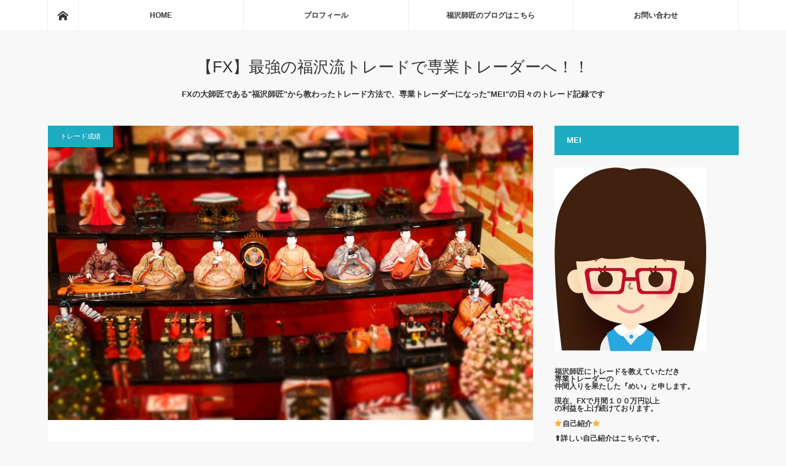

--- FILE ---
content_type: text/html; charset=UTF-8
request_url: https://mei-fx.com/m/
body_size: 9957
content:
<!DOCTYPE html>
<html class="pc" lang="ja">
<head>
<meta charset="UTF-8">
<!--[if IE]><meta http-equiv="X-UA-Compatible" content="IE=edge"><![endif]-->
<meta name="viewport" content="width=device-width">
<title>【FX】最強の福沢流トレードで専業トレーダーへ！！ | FXの大師匠である&quot;福沢師匠&quot;から教わったトレード方法で、専業トレーダーになった&quot;MEI&quot;の日々のトレード記録です</title>
<meta name="description" content="FXの大師匠である&quot;福沢師匠&quot;から教わったトレード方法で、専業トレーダーになった&quot;MEI&quot;の日々のトレード記録です">
<link rel="pingback" href="https://mei-fx.com/m/xmlrpc.php">
<meta name='robots' content='max-image-preview:large' />
<link rel='dns-prefetch' href='//webfonts.sakura.ne.jp' />
<link rel="alternate" type="application/rss+xml" title="【FX】最強の福沢流トレードで専業トレーダーへ！！ &raquo; フィード" href="https://mei-fx.com/m/feed/" />
<link rel="alternate" type="application/rss+xml" title="【FX】最強の福沢流トレードで専業トレーダーへ！！ &raquo; コメントフィード" href="https://mei-fx.com/m/comments/feed/" />
<script type="text/javascript">
window._wpemojiSettings = {"baseUrl":"https:\/\/s.w.org\/images\/core\/emoji\/14.0.0\/72x72\/","ext":".png","svgUrl":"https:\/\/s.w.org\/images\/core\/emoji\/14.0.0\/svg\/","svgExt":".svg","source":{"concatemoji":"https:\/\/mei-fx.com\/m\/wp-includes\/js\/wp-emoji-release.min.js"}};
/*! This file is auto-generated */
!function(e,a,t){var n,r,o,i=a.createElement("canvas"),p=i.getContext&&i.getContext("2d");function s(e,t){p.clearRect(0,0,i.width,i.height),p.fillText(e,0,0);e=i.toDataURL();return p.clearRect(0,0,i.width,i.height),p.fillText(t,0,0),e===i.toDataURL()}function c(e){var t=a.createElement("script");t.src=e,t.defer=t.type="text/javascript",a.getElementsByTagName("head")[0].appendChild(t)}for(o=Array("flag","emoji"),t.supports={everything:!0,everythingExceptFlag:!0},r=0;r<o.length;r++)t.supports[o[r]]=function(e){if(p&&p.fillText)switch(p.textBaseline="top",p.font="600 32px Arial",e){case"flag":return s("\ud83c\udff3\ufe0f\u200d\u26a7\ufe0f","\ud83c\udff3\ufe0f\u200b\u26a7\ufe0f")?!1:!s("\ud83c\uddfa\ud83c\uddf3","\ud83c\uddfa\u200b\ud83c\uddf3")&&!s("\ud83c\udff4\udb40\udc67\udb40\udc62\udb40\udc65\udb40\udc6e\udb40\udc67\udb40\udc7f","\ud83c\udff4\u200b\udb40\udc67\u200b\udb40\udc62\u200b\udb40\udc65\u200b\udb40\udc6e\u200b\udb40\udc67\u200b\udb40\udc7f");case"emoji":return!s("\ud83e\udef1\ud83c\udffb\u200d\ud83e\udef2\ud83c\udfff","\ud83e\udef1\ud83c\udffb\u200b\ud83e\udef2\ud83c\udfff")}return!1}(o[r]),t.supports.everything=t.supports.everything&&t.supports[o[r]],"flag"!==o[r]&&(t.supports.everythingExceptFlag=t.supports.everythingExceptFlag&&t.supports[o[r]]);t.supports.everythingExceptFlag=t.supports.everythingExceptFlag&&!t.supports.flag,t.DOMReady=!1,t.readyCallback=function(){t.DOMReady=!0},t.supports.everything||(n=function(){t.readyCallback()},a.addEventListener?(a.addEventListener("DOMContentLoaded",n,!1),e.addEventListener("load",n,!1)):(e.attachEvent("onload",n),a.attachEvent("onreadystatechange",function(){"complete"===a.readyState&&t.readyCallback()})),(e=t.source||{}).concatemoji?c(e.concatemoji):e.wpemoji&&e.twemoji&&(c(e.twemoji),c(e.wpemoji)))}(window,document,window._wpemojiSettings);
</script>
<style type="text/css">
img.wp-smiley,
img.emoji {
	display: inline !important;
	border: none !important;
	box-shadow: none !important;
	height: 1em !important;
	width: 1em !important;
	margin: 0 0.07em !important;
	vertical-align: -0.1em !important;
	background: none !important;
	padding: 0 !important;
}
</style>
	<link rel='stylesheet' id='style-css' href='https://mei-fx.com/m/wp-content/themes/mag_tcd036/style.css' type='text/css' media='screen' />
<link rel='stylesheet' id='wp-block-library-css' href='https://mei-fx.com/m/wp-includes/css/dist/block-library/style.min.css' type='text/css' media='all' />
<link rel='stylesheet' id='classic-theme-styles-css' href='https://mei-fx.com/m/wp-includes/css/classic-themes.min.css' type='text/css' media='all' />
<style id='global-styles-inline-css' type='text/css'>
body{--wp--preset--color--black: #000000;--wp--preset--color--cyan-bluish-gray: #abb8c3;--wp--preset--color--white: #ffffff;--wp--preset--color--pale-pink: #f78da7;--wp--preset--color--vivid-red: #cf2e2e;--wp--preset--color--luminous-vivid-orange: #ff6900;--wp--preset--color--luminous-vivid-amber: #fcb900;--wp--preset--color--light-green-cyan: #7bdcb5;--wp--preset--color--vivid-green-cyan: #00d084;--wp--preset--color--pale-cyan-blue: #8ed1fc;--wp--preset--color--vivid-cyan-blue: #0693e3;--wp--preset--color--vivid-purple: #9b51e0;--wp--preset--gradient--vivid-cyan-blue-to-vivid-purple: linear-gradient(135deg,rgba(6,147,227,1) 0%,rgb(155,81,224) 100%);--wp--preset--gradient--light-green-cyan-to-vivid-green-cyan: linear-gradient(135deg,rgb(122,220,180) 0%,rgb(0,208,130) 100%);--wp--preset--gradient--luminous-vivid-amber-to-luminous-vivid-orange: linear-gradient(135deg,rgba(252,185,0,1) 0%,rgba(255,105,0,1) 100%);--wp--preset--gradient--luminous-vivid-orange-to-vivid-red: linear-gradient(135deg,rgba(255,105,0,1) 0%,rgb(207,46,46) 100%);--wp--preset--gradient--very-light-gray-to-cyan-bluish-gray: linear-gradient(135deg,rgb(238,238,238) 0%,rgb(169,184,195) 100%);--wp--preset--gradient--cool-to-warm-spectrum: linear-gradient(135deg,rgb(74,234,220) 0%,rgb(151,120,209) 20%,rgb(207,42,186) 40%,rgb(238,44,130) 60%,rgb(251,105,98) 80%,rgb(254,248,76) 100%);--wp--preset--gradient--blush-light-purple: linear-gradient(135deg,rgb(255,206,236) 0%,rgb(152,150,240) 100%);--wp--preset--gradient--blush-bordeaux: linear-gradient(135deg,rgb(254,205,165) 0%,rgb(254,45,45) 50%,rgb(107,0,62) 100%);--wp--preset--gradient--luminous-dusk: linear-gradient(135deg,rgb(255,203,112) 0%,rgb(199,81,192) 50%,rgb(65,88,208) 100%);--wp--preset--gradient--pale-ocean: linear-gradient(135deg,rgb(255,245,203) 0%,rgb(182,227,212) 50%,rgb(51,167,181) 100%);--wp--preset--gradient--electric-grass: linear-gradient(135deg,rgb(202,248,128) 0%,rgb(113,206,126) 100%);--wp--preset--gradient--midnight: linear-gradient(135deg,rgb(2,3,129) 0%,rgb(40,116,252) 100%);--wp--preset--duotone--dark-grayscale: url('#wp-duotone-dark-grayscale');--wp--preset--duotone--grayscale: url('#wp-duotone-grayscale');--wp--preset--duotone--purple-yellow: url('#wp-duotone-purple-yellow');--wp--preset--duotone--blue-red: url('#wp-duotone-blue-red');--wp--preset--duotone--midnight: url('#wp-duotone-midnight');--wp--preset--duotone--magenta-yellow: url('#wp-duotone-magenta-yellow');--wp--preset--duotone--purple-green: url('#wp-duotone-purple-green');--wp--preset--duotone--blue-orange: url('#wp-duotone-blue-orange');--wp--preset--font-size--small: 13px;--wp--preset--font-size--medium: 20px;--wp--preset--font-size--large: 36px;--wp--preset--font-size--x-large: 42px;--wp--preset--spacing--20: 0.44rem;--wp--preset--spacing--30: 0.67rem;--wp--preset--spacing--40: 1rem;--wp--preset--spacing--50: 1.5rem;--wp--preset--spacing--60: 2.25rem;--wp--preset--spacing--70: 3.38rem;--wp--preset--spacing--80: 5.06rem;--wp--preset--shadow--natural: 6px 6px 9px rgba(0, 0, 0, 0.2);--wp--preset--shadow--deep: 12px 12px 50px rgba(0, 0, 0, 0.4);--wp--preset--shadow--sharp: 6px 6px 0px rgba(0, 0, 0, 0.2);--wp--preset--shadow--outlined: 6px 6px 0px -3px rgba(255, 255, 255, 1), 6px 6px rgba(0, 0, 0, 1);--wp--preset--shadow--crisp: 6px 6px 0px rgba(0, 0, 0, 1);}:where(.is-layout-flex){gap: 0.5em;}body .is-layout-flow > .alignleft{float: left;margin-inline-start: 0;margin-inline-end: 2em;}body .is-layout-flow > .alignright{float: right;margin-inline-start: 2em;margin-inline-end: 0;}body .is-layout-flow > .aligncenter{margin-left: auto !important;margin-right: auto !important;}body .is-layout-constrained > .alignleft{float: left;margin-inline-start: 0;margin-inline-end: 2em;}body .is-layout-constrained > .alignright{float: right;margin-inline-start: 2em;margin-inline-end: 0;}body .is-layout-constrained > .aligncenter{margin-left: auto !important;margin-right: auto !important;}body .is-layout-constrained > :where(:not(.alignleft):not(.alignright):not(.alignfull)){max-width: var(--wp--style--global--content-size);margin-left: auto !important;margin-right: auto !important;}body .is-layout-constrained > .alignwide{max-width: var(--wp--style--global--wide-size);}body .is-layout-flex{display: flex;}body .is-layout-flex{flex-wrap: wrap;align-items: center;}body .is-layout-flex > *{margin: 0;}:where(.wp-block-columns.is-layout-flex){gap: 2em;}.has-black-color{color: var(--wp--preset--color--black) !important;}.has-cyan-bluish-gray-color{color: var(--wp--preset--color--cyan-bluish-gray) !important;}.has-white-color{color: var(--wp--preset--color--white) !important;}.has-pale-pink-color{color: var(--wp--preset--color--pale-pink) !important;}.has-vivid-red-color{color: var(--wp--preset--color--vivid-red) !important;}.has-luminous-vivid-orange-color{color: var(--wp--preset--color--luminous-vivid-orange) !important;}.has-luminous-vivid-amber-color{color: var(--wp--preset--color--luminous-vivid-amber) !important;}.has-light-green-cyan-color{color: var(--wp--preset--color--light-green-cyan) !important;}.has-vivid-green-cyan-color{color: var(--wp--preset--color--vivid-green-cyan) !important;}.has-pale-cyan-blue-color{color: var(--wp--preset--color--pale-cyan-blue) !important;}.has-vivid-cyan-blue-color{color: var(--wp--preset--color--vivid-cyan-blue) !important;}.has-vivid-purple-color{color: var(--wp--preset--color--vivid-purple) !important;}.has-black-background-color{background-color: var(--wp--preset--color--black) !important;}.has-cyan-bluish-gray-background-color{background-color: var(--wp--preset--color--cyan-bluish-gray) !important;}.has-white-background-color{background-color: var(--wp--preset--color--white) !important;}.has-pale-pink-background-color{background-color: var(--wp--preset--color--pale-pink) !important;}.has-vivid-red-background-color{background-color: var(--wp--preset--color--vivid-red) !important;}.has-luminous-vivid-orange-background-color{background-color: var(--wp--preset--color--luminous-vivid-orange) !important;}.has-luminous-vivid-amber-background-color{background-color: var(--wp--preset--color--luminous-vivid-amber) !important;}.has-light-green-cyan-background-color{background-color: var(--wp--preset--color--light-green-cyan) !important;}.has-vivid-green-cyan-background-color{background-color: var(--wp--preset--color--vivid-green-cyan) !important;}.has-pale-cyan-blue-background-color{background-color: var(--wp--preset--color--pale-cyan-blue) !important;}.has-vivid-cyan-blue-background-color{background-color: var(--wp--preset--color--vivid-cyan-blue) !important;}.has-vivid-purple-background-color{background-color: var(--wp--preset--color--vivid-purple) !important;}.has-black-border-color{border-color: var(--wp--preset--color--black) !important;}.has-cyan-bluish-gray-border-color{border-color: var(--wp--preset--color--cyan-bluish-gray) !important;}.has-white-border-color{border-color: var(--wp--preset--color--white) !important;}.has-pale-pink-border-color{border-color: var(--wp--preset--color--pale-pink) !important;}.has-vivid-red-border-color{border-color: var(--wp--preset--color--vivid-red) !important;}.has-luminous-vivid-orange-border-color{border-color: var(--wp--preset--color--luminous-vivid-orange) !important;}.has-luminous-vivid-amber-border-color{border-color: var(--wp--preset--color--luminous-vivid-amber) !important;}.has-light-green-cyan-border-color{border-color: var(--wp--preset--color--light-green-cyan) !important;}.has-vivid-green-cyan-border-color{border-color: var(--wp--preset--color--vivid-green-cyan) !important;}.has-pale-cyan-blue-border-color{border-color: var(--wp--preset--color--pale-cyan-blue) !important;}.has-vivid-cyan-blue-border-color{border-color: var(--wp--preset--color--vivid-cyan-blue) !important;}.has-vivid-purple-border-color{border-color: var(--wp--preset--color--vivid-purple) !important;}.has-vivid-cyan-blue-to-vivid-purple-gradient-background{background: var(--wp--preset--gradient--vivid-cyan-blue-to-vivid-purple) !important;}.has-light-green-cyan-to-vivid-green-cyan-gradient-background{background: var(--wp--preset--gradient--light-green-cyan-to-vivid-green-cyan) !important;}.has-luminous-vivid-amber-to-luminous-vivid-orange-gradient-background{background: var(--wp--preset--gradient--luminous-vivid-amber-to-luminous-vivid-orange) !important;}.has-luminous-vivid-orange-to-vivid-red-gradient-background{background: var(--wp--preset--gradient--luminous-vivid-orange-to-vivid-red) !important;}.has-very-light-gray-to-cyan-bluish-gray-gradient-background{background: var(--wp--preset--gradient--very-light-gray-to-cyan-bluish-gray) !important;}.has-cool-to-warm-spectrum-gradient-background{background: var(--wp--preset--gradient--cool-to-warm-spectrum) !important;}.has-blush-light-purple-gradient-background{background: var(--wp--preset--gradient--blush-light-purple) !important;}.has-blush-bordeaux-gradient-background{background: var(--wp--preset--gradient--blush-bordeaux) !important;}.has-luminous-dusk-gradient-background{background: var(--wp--preset--gradient--luminous-dusk) !important;}.has-pale-ocean-gradient-background{background: var(--wp--preset--gradient--pale-ocean) !important;}.has-electric-grass-gradient-background{background: var(--wp--preset--gradient--electric-grass) !important;}.has-midnight-gradient-background{background: var(--wp--preset--gradient--midnight) !important;}.has-small-font-size{font-size: var(--wp--preset--font-size--small) !important;}.has-medium-font-size{font-size: var(--wp--preset--font-size--medium) !important;}.has-large-font-size{font-size: var(--wp--preset--font-size--large) !important;}.has-x-large-font-size{font-size: var(--wp--preset--font-size--x-large) !important;}
.wp-block-navigation a:where(:not(.wp-element-button)){color: inherit;}
:where(.wp-block-columns.is-layout-flex){gap: 2em;}
.wp-block-pullquote{font-size: 1.5em;line-height: 1.6;}
</style>
<link rel='stylesheet' id='contact-form-7-css' href='https://mei-fx.com/m/wp-content/plugins/contact-form-7/includes/css/styles.css' type='text/css' media='all' />
<script type='text/javascript' src='https://mei-fx.com/m/wp-includes/js/jquery/jquery.min.js' id='jquery-core-js'></script>
<script type='text/javascript' src='https://mei-fx.com/m/wp-includes/js/jquery/jquery-migrate.min.js' id='jquery-migrate-js'></script>
<script type='text/javascript' src='//webfonts.sakura.ne.jp/js/sakurav3.js?fadein=0' id='typesquare_std-js'></script>
<link rel="https://api.w.org/" href="https://mei-fx.com/m/wp-json/" />
<script src="https://mei-fx.com/m/wp-content/themes/mag_tcd036/js/jquery.easing.js?ver=3.1.3"></script>
<script src="https://mei-fx.com/m/wp-content/themes/mag_tcd036/js/jscript.js?ver=3.1.3"></script>
<script src="https://mei-fx.com/m/wp-content/themes/mag_tcd036/js/comment.js?ver=3.1.3"></script>

<link rel="stylesheet" media="screen and (max-width:770px)" href="https://mei-fx.com/m/wp-content/themes/mag_tcd036/responsive.css?ver=3.1.3">
<link rel="stylesheet" media="screen and (max-width:770px)" href="https://mei-fx.com/m/wp-content/themes/mag_tcd036/footer-bar.css?ver=3.1.3">

<link rel="stylesheet" href="https://mei-fx.com/m/wp-content/themes/mag_tcd036/japanese.css?ver=3.1.3">

<!--[if lt IE 9]>
<script src="https://mei-fx.com/m/wp-content/themes/mag_tcd036/js/html5.js?ver=3.1.3"></script>
<![endif]-->

<style type="text/css">



.side_headline, #copyright, .page_navi span.current, .archive_headline, #pickup_post .headline, #related_post .headline, #comment_headline, .post_list .category a, #footer_post_list .category a, .mobile .footer_headline, #page_title
 { background-color:#1DACC2; }

a:hover, #comment_header ul li a:hover, .post_content a
 { color:#08B9D4; }
.post_content .q_button { color:#fff; }
.pc #global_menu > ul > li a:hover, .pc #global_menu > ul > li.active > a, .pc #global_menu ul ul a, #return_top a:hover, .next_page_link a:hover, .page_navi a:hover, .collapse_category_list li a:hover .count,
  #wp-calendar td a:hover, #wp-calendar #prev a:hover, #wp-calendar #next a:hover, .widget_search #search-btn input:hover, .widget_search #searchsubmit:hover, .side_widget.google_search #searchsubmit:hover,
   #submit_comment:hover, #comment_header ul li a:hover, #comment_header ul li.comment_switch_active a, #comment_header #comment_closed p, #post_pagination a:hover, #post_pagination p, a.menu_button:hover
    { background-color:#08B9D4; }

.pc #global_menu_wrap .home_menu:hover { background:#08B9D4 url(https://mei-fx.com/m/wp-content/themes/mag_tcd036/img/header/home.png) no-repeat center; }
.pc #global_menu > ul > li a:hover, .pc #global_menu > ul > li.active > a { border-color:#08B9D4; }

.mobile #global_menu li a:hover, .mobile #global_menu_wrap .home_menu:hover { background-color:#08B9D4 !important; }

#comment_textarea textarea:focus, #guest_info input:focus, #comment_header ul li a:hover, #comment_header ul li.comment_switch_active a, #comment_header #comment_closed p
 { border-color:#08B9D4; }

#comment_header ul li.comment_switch_active a:after, #comment_header #comment_closed p:after
 { border-color:#08B9D4 transparent transparent transparent; }

.pc #global_menu ul ul a:hover
 { background-color:#068FA3; }

.user_sns li a:hover
 { background-color:#08B9D4; border-color:#08B9D4; }

.collapse_category_list li a:before
 { border-color: transparent transparent transparent #08B9D4; }

#previous_next_post .prev_post:hover, #previous_next_post .next_post:hover
 { background-color:#08B9D4 !important; }

#footer_post_list .title { color:#FFFFFF; background:rgba(0,0,0,0.4); }

.post_list .title { font-size:21px; }
.post_list .excerpt { font-size:16px; }


</style>


<link rel="icon" href="https://mei-fx.com/m/wp-content/uploads/2018/08/cropped-publicdomainq-0013001fjx-e1534826170269-32x32.jpg" sizes="32x32" />
<link rel="icon" href="https://mei-fx.com/m/wp-content/uploads/2018/08/cropped-publicdomainq-0013001fjx-e1534826170269-192x192.jpg" sizes="192x192" />
<link rel="apple-touch-icon" href="https://mei-fx.com/m/wp-content/uploads/2018/08/cropped-publicdomainq-0013001fjx-e1534826170269-180x180.jpg" />
<meta name="msapplication-TileImage" content="https://mei-fx.com/m/wp-content/uploads/2018/08/cropped-publicdomainq-0013001fjx-e1534826170269-270x270.jpg" />
</head>
<body class="home blog">

 <!-- global menu -->
  <div id="global_menu_wrap">
  <div id="global_menu" class="clearfix">
   <a class="home_menu" href="https://mei-fx.com/m/"><span>ホーム</span></a>
   <ul id="menu-%e3%83%a1%e3%83%8b%e3%83%a5%e3%83%bc" class="menu"><li id="menu-item-11" class="menu-item menu-item-type-custom menu-item-object-custom current-menu-item current_page_item menu-item-home menu-item-11"><a href="http://mei-fx.com/m/" aria-current="page">HOME</a></li>
<li id="menu-item-12" class="menu-item menu-item-type-post_type menu-item-object-page menu-item-12"><a href="https://mei-fx.com/m/964-2/">プロフィール</a></li>
<li id="menu-item-250" class="menu-item menu-item-type-custom menu-item-object-custom menu-item-250"><a href="http://fukuzawa-fx.com">福沢師匠のブログはこちら</a></li>
<li id="menu-item-218" class="menu-item menu-item-type-post_type menu-item-object-page menu-item-218"><a href="https://mei-fx.com/m/contact/">お問い合わせ</a></li>
</ul>  </div>
 </div>
 
 <div id="header">

  <!-- logo -->
  <div id='logo_text'>
<h1 id="logo"><a href="https://mei-fx.com/m/">【FX】最強の福沢流トレードで専業トレーダーへ！！</a></h1>
</div>

    <h2 id="site_description">FXの大師匠である&quot;福沢師匠&quot;から教わったトレード方法で、専業トレーダーになった&quot;MEI&quot;の日々のトレード記録です</h2>
  
    <a href="#" class="menu_button"><span>menu</span></a>
  
 </div><!-- END #header -->

 <div id="main_contents" class="clearfix">

  <!-- bread crumb -->
  
<div id="main_col">
  <ol class="post_list clearfix" id="index_post_list">
    <li class="clearfix num1 type1">
      <a href="https://mei-fx.com/m/2021/04/14/7610/" title="2021年3月の月間収支" class="image image_type1"><img width="790" height="480" src="https://mei-fx.com/m/wp-content/uploads/2021/04/japan-616246_1920-790x480.jpg" class="attachment-size3 size-size3 wp-post-image" alt="" decoding="async" /></a>
      <div class="desc">
    <p class="category"><a href="https://mei-fx.com/m/category/%e3%83%88%e3%83%ac%e3%83%bc%e3%83%89%e6%88%90%e7%b8%be/" style="background-color:#1DACC2;">トレード成績</a></p>
    <p class="date"><time class="entry-date updated" datetime="2021-04-14T22:21:13+09:00">2021.04.14</time></p>        <h3 class="title"><a href="https://mei-fx.com/m/2021/04/14/7610/" title="2021年3月の月間収支">2021年3月の月間収支</a></h3>
        <p class="excerpt">皆様、こんばんは「めい」です。本日は雨で少し寒いです。時よりまだ寒い日もありますので風邪を引かないようにしていきたいです。では本日は2021年3月の月間収支を公開していきます。この月間収支については、2019年頃から頻繁に毎月公開をしてきましたので引き続き2021年3月分…</p>
   </div>
  </li>
    <li class="clearfix num2 type2">
      <a href="https://mei-fx.com/m/2021/03/31/0917/" title="「ドルカナダ」2021年3月16日＋263,818円（＋43PIPS）" class="image image_type1"><img width="500" height="300" src="https://mei-fx.com/m/wp-content/uploads/2021/03/4889ae03e4806672e5b1938f35e41384-500x300.jpg" class="attachment-size2 size-size2 wp-post-image" alt="" decoding="async" loading="lazy" /></a>
      <div class="desc">
    <p class="category"><a href="https://mei-fx.com/m/category/%e3%83%88%e3%83%ac%e3%83%bc%e3%83%89%e8%a8%98%e9%8c%b2/" style="background-color:#1DACC2;">トレード記録</a></p>
    <p class="date"><time class="entry-date updated" datetime="2021-03-31T19:48:15+09:00">2021.03.31</time></p>        <h3 class="title"><a href="https://mei-fx.com/m/2021/03/31/0917/" title="「ドルカナダ」2021年3月16日＋263,818円（＋43PIPS）">「ドルカナダ」2021年3月16日＋263,818円（＋43PIPS）</a></h3>
        <p class="excerpt">皆様、こんばんは「めい」です。暖かい季節になり桜が綺麗ですね。過ごし易い季節なので日中は窓を開けているこ…</p>
   </div>
  </li>
    <li class="clearfix num3 type2">
      <a href="https://mei-fx.com/m/2021/03/10/8100/" title="2021年2月の月間収支" class="image image_type1"><img width="500" height="300" src="https://mei-fx.com/m/wp-content/uploads/2021/03/winter-3087060_1920-500x300.jpg" class="attachment-size2 size-size2 wp-post-image" alt="" decoding="async" loading="lazy" /></a>
      <div class="desc">
    <p class="category"><a href="https://mei-fx.com/m/category/%e3%83%88%e3%83%ac%e3%83%bc%e3%83%89%e6%88%90%e7%b8%be/" style="background-color:#1DACC2;">トレード成績</a></p>
    <p class="date"><time class="entry-date updated" datetime="2021-04-14T22:01:18+09:00">2021.03.10</time></p>        <h3 class="title"><a href="https://mei-fx.com/m/2021/03/10/8100/" title="2021年2月の月間収支">2021年2月の月間収支</a></h3>
        <p class="excerpt">皆様、こんにちは「めい」です。徐々に日が伸びてきて昼の時間が増えて嬉しいですね。…</p>
   </div>
  </li>
    <li class="clearfix num4 type2">
      <a href="https://mei-fx.com/m/2021/02/16/0267/" title="負けトレード（−58,800円）" class="image image_type1"><img width="500" height="300" src="https://mei-fx.com/m/wp-content/uploads/2021/02/bdb3229b4f29fa0492caad9ff29a017c-500x300.jpg" class="attachment-size2 size-size2 wp-post-image" alt="" decoding="async" loading="lazy" /></a>
      <div class="desc">
    <p class="category"><a href="https://mei-fx.com/m/category/%e8%b2%a0%e3%81%91%e3%83%88%e3%83%ac%e3%83%bc%e3%83%89/" style="background-color:#1DACC2;">負けトレード</a></p>
    <p class="date"><time class="entry-date updated" datetime="2021-02-16T14:22:12+09:00">2021.02.16</time></p>        <h3 class="title"><a href="https://mei-fx.com/m/2021/02/16/0267/" title="負けトレード（−58,800円）">負けトレード（−58,800円）</a></h3>
        <p class="excerpt">皆様、こんにちは「めい」です。本日は、私の「負けのトレード」を紹介をしていきます。負けトレードのブログ記…</p>
   </div>
  </li>
    <li class="clearfix num5 type2">
      <a href="https://mei-fx.com/m/2021/02/02/984/" title="「フラン円」2021年1月27日＋247,800円（＋35.4PIPS）" class="image image_type1"><img width="500" height="300" src="https://mei-fx.com/m/wp-content/uploads/2021/02/198c7f9ce6c2b7c881842909d0d4bab1-1-500x300.jpg" class="attachment-size2 size-size2 wp-post-image" alt="" decoding="async" loading="lazy" /></a>
      <div class="desc">
    <p class="category"><a href="https://mei-fx.com/m/category/%e3%83%88%e3%83%ac%e3%83%bc%e3%83%89%e8%a8%98%e9%8c%b2/" style="background-color:#1DACC2;">トレード記録</a></p>
    <p class="date"><time class="entry-date updated" datetime="2021-02-02T19:13:51+09:00">2021.02.2</time></p>        <h3 class="title"><a href="https://mei-fx.com/m/2021/02/02/984/" title="「フラン円」2021年1月27日＋247,800円（＋35.4PIPS）">「フラン円」2021年1月27日＋247,800円（＋35.4PIPS）</a></h3>
        <p class="excerpt">皆様、こんばんは「めい」です。本日2月2日は節分ですね。子供の頃は父が鬼に扮し豆まきをしていましたが…</p>
   </div>
  </li>
    <li class="clearfix num6 type2">
      <a href="https://mei-fx.com/m/2021/01/20/871-2/" title="2020年の年間収支について" class="image image_type1"><img width="500" height="300" src="https://mei-fx.com/m/wp-content/uploads/2021/01/new-year-5798330_1920-500x300.jpg" class="attachment-size2 size-size2 wp-post-image" alt="" decoding="async" loading="lazy" /></a>
      <div class="desc">
    <p class="category"><a href="https://mei-fx.com/m/category/%e3%83%88%e3%83%ac%e3%83%bc%e3%83%89%e6%88%90%e7%b8%be/" style="background-color:#1DACC2;">トレード成績</a></p>
    <p class="date"><time class="entry-date updated" datetime="2021-01-20T20:09:20+09:00">2021.01.20</time></p>        <h3 class="title"><a href="https://mei-fx.com/m/2021/01/20/871-2/" title="2020年の年間収支について">2020年の年間収支について</a></h3>
        <p class="excerpt">皆様、お久しぶりでございます。「めい」です。遅くなってしまいましたが、明けましておめでとうございます。…</p>
   </div>
  </li>
    <li class="clearfix num7 type2">
      <a href="https://mei-fx.com/m/2020/12/16/9810/" title="2020年11月の月間収支" class="image image_type1"><img width="500" height="300" src="https://mei-fx.com/m/wp-content/uploads/2020/12/moon-31665_1280-500x300.png" class="attachment-size2 size-size2 wp-post-image" alt="" decoding="async" loading="lazy" /></a>
      <div class="desc">
    <p class="category"><a href="https://mei-fx.com/m/category/%e3%83%88%e3%83%ac%e3%83%bc%e3%83%89%e6%88%90%e7%b8%be/" style="background-color:#1DACC2;">トレード成績</a></p>
    <p class="date"><time class="entry-date updated" datetime="2020-12-16T22:19:25+09:00">2020.12.16</time></p>        <h3 class="title"><a href="https://mei-fx.com/m/2020/12/16/9810/" title="2020年11月の月間収支">2020年11月の月間収支</a></h3>
        <p class="excerpt">皆様、こんにちは「めい」です。12月中旬になると一段と寒くなってきましたね。私は寒さが大の苦手な…</p>
   </div>
  </li>
    <li class="clearfix num8 type2">
      <a href="https://mei-fx.com/m/2020/12/09/86190/" title="負けトレード（−46,836円）" class="image image_type1"><img width="500" height="300" src="https://mei-fx.com/m/wp-content/uploads/2020/12/358ec8bcf68f72825a0299a162367313-500x300.jpg" class="attachment-size2 size-size2 wp-post-image" alt="" decoding="async" loading="lazy" /></a>
      <div class="desc">
    <p class="category"><a href="https://mei-fx.com/m/category/%e8%b2%a0%e3%81%91%e3%83%88%e3%83%ac%e3%83%bc%e3%83%89/" style="background-color:#1DACC2;">負けトレード</a></p>
    <p class="date"><time class="entry-date updated" datetime="2020-12-09T19:16:13+09:00">2020.12.9</time></p>        <h3 class="title"><a href="https://mei-fx.com/m/2020/12/09/86190/" title="負けトレード（−46,836円）">負けトレード（−46,836円）</a></h3>
        <p class="excerpt">皆様、こんばんは「めい」です。ここ最近のBlogは、トレード記録（勝ち）が多かったので本日は、私の「負け…</p>
   </div>
  </li>
    <li class="clearfix num9 type2">
      <a href="https://mei-fx.com/m/2020/11/19/0197/" title="2020年10月の月間収支" class="image image_type1"><img width="500" height="300" src="https://mei-fx.com/m/wp-content/uploads/2020/11/autumn-581074_1920-500x300.jpg" class="attachment-size2 size-size2 wp-post-image" alt="" decoding="async" loading="lazy" /></a>
      <div class="desc">
    <p class="category"><a href="https://mei-fx.com/m/category/%e3%83%88%e3%83%ac%e3%83%bc%e3%83%89%e6%88%90%e7%b8%be/" style="background-color:#1DACC2;">トレード成績</a></p>
    <p class="date"><time class="entry-date updated" datetime="2020-12-16T21:50:06+09:00">2020.11.19</time></p>        <h3 class="title"><a href="https://mei-fx.com/m/2020/11/19/0197/" title="2020年10月の月間収支">2020年10月の月間収支</a></h3>
        <p class="excerpt">皆様、こんにちは「めい」です。最近の日中はポカポカ暖かい日が多く過ごしやすいです。本日は空気の入…</p>
   </div>
  </li>
    <li class="clearfix num10 type2">
      <a href="https://mei-fx.com/m/2020/11/03/091-2/" title="「ユーロ円」2020年10月29日＋215,600円（＋30.8PIPS）" class="image image_type1"><img width="500" height="300" src="https://mei-fx.com/m/wp-content/uploads/2020/11/dccd28f2d7965e48f412bafb7e46d8cb-500x300.jpg" class="attachment-size2 size-size2 wp-post-image" alt="" decoding="async" loading="lazy" /></a>
      <div class="desc">
    <p class="category"><a href="https://mei-fx.com/m/category/%e3%83%88%e3%83%ac%e3%83%bc%e3%83%89%e8%a8%98%e9%8c%b2/" style="background-color:#1DACC2;">トレード記録</a></p>
    <p class="date"><time class="entry-date updated" datetime="2020-11-03T20:33:48+09:00">2020.11.3</time></p>        <h3 class="title"><a href="https://mei-fx.com/m/2020/11/03/091-2/" title="「ユーロ円」2020年10月29日＋215,600円（＋30.8PIPS）">「ユーロ円」2020年10月29日＋215,600円（＋30.8PIPS）</a></h3>
        <p class="excerpt">皆様、こんばんは「めい」です。11月に入り寒いと感じることが多くなりました。先日冬物を手に取りやすい位置…</p>
   </div>
  </li>
   </ol><!-- END .post_list -->
 
  <div class="page_navi clearfix">
<ul class='page-numbers'>
	<li><span aria-current="page" class="page-numbers current">1</span></li>
	<li><a class="page-numbers" href="https://mei-fx.com/m/page/2/">2</a></li>
	<li><a class="page-numbers" href="https://mei-fx.com/m/page/3/">3</a></li>
	<li><a class="page-numbers" href="https://mei-fx.com/m/page/4/">4</a></li>
	<li><a class="page-numbers" href="https://mei-fx.com/m/page/5/">5</a></li>
	<li><a class="page-numbers" href="https://mei-fx.com/m/page/6/">6</a></li>
	<li><span class="page-numbers dots">&hellip;</span></li>
	<li><a class="page-numbers" href="https://mei-fx.com/m/page/13/">13</a></li>
	<li><a class="next page-numbers" href="https://mei-fx.com/m/page/2/">&raquo;</a></li>
</ul>

</div>
 
</div><!-- END #main_col -->


  <div id="side_col">
  <div class="side_widget clearfix widget_media_image" id="media_image-3">
<h3 class="side_headline">MEI</h3><img width="247" height="300" src="https://mei-fx.com/m/wp-content/uploads/2018/08/publicdomainq-0013001fjx-1-247x300.jpg" class="image wp-image-20  attachment-medium size-medium" alt="" decoding="async" loading="lazy" style="max-width: 100%; height: auto;" srcset="https://mei-fx.com/m/wp-content/uploads/2018/08/publicdomainq-0013001fjx-1-247x300.jpg 247w, https://mei-fx.com/m/wp-content/uploads/2018/08/publicdomainq-0013001fjx-1.jpg 576w" sizes="(max-width: 247px) 100vw, 247px" /></div>
<div class="side_widget clearfix widget_text" id="text-3">
			<div class="textwidget"><p><strong>福沢師匠にトレードを教えていただき</strong></p>
<p><strong>専業トレーダーの</strong></p>
<p><strong>仲間入りを果たした『めい』と申します</strong><strong>。</strong></p>
<p>&nbsp;</p>
<p><strong>現在、FXで月間１００万円以上</strong></p>
<p><strong>の利益を上げ続けております。</strong></p>
<p>&nbsp;</p>
<p><strong><a href="https://mei-fx.com/m/964-2/" target="_blank" rel="noopener">⭐️自己紹介⭐️</a></strong></p>
<p>&nbsp;</p>
<p><strong>⬆︎詳しい自己紹介はこちらです。</strong></p>
</div>
		</div>
<div class="widget_text side_widget clearfix widget_custom_html" id="custom_html-3">
<h3 class="side_headline">私の愛用口座↓</h3><div class="textwidget custom-html-widget"><a href="https://clicks.pipaffiliates.com/c?m=22855&c=234439"><img src="https://ads.pipaffiliates.com/i/22855?c=234439" width="336" height="280" /></a></div></div>
<div class="side_widget clearfix widget_text" id="text-4">
<h3 class="side_headline">ブログランキングに参加しています☆</h3>			<div class="textwidget"><p>&nbsp;</p>
<p><strong>↓クリックお願いします↓</strong></p>
<p>&nbsp;</p>
<p><a href="//fx.blogmura.com/beginnerfx/ranking.html" ><img decoding="async" loading="lazy" class="aligncenter" src="https://fx.blogmura.com/beginnerfx/img/beginnerfx125_41_z_rabbit.gif" alt="にほんブログ村 為替ブログ FX初心者本人（1年目）へ" width="125" height="41" border="0" /></a></p>
<p><strong><a href="//fx.blogmura.com/beginnerfx/ranking.html" >にほんブログ村</a></strong></p>
<p>&nbsp;</p>
<p><a href="//blog.with2.net/link/?1979194:4923" ><img decoding="async" title="海外FXランキング" src="https://blog.with2.net/img/banner/c/banner_1/br_c_4923_1.gif" /></a></p>
<p><strong><a href="//blog.with2.net/link/?1979194:4923" >海外FXランキング</a></strong></p>
<p>&nbsp;</p>
<p><strong>クリックしていただけると嬉しいです(*^▽^*)</strong></p>
</div>
		</div>
<div class="side_widget clearfix styled_post_list1_widget" id="styled_post_list1_widget-3">
<h3 class="side_headline">最近の記事</h3><ol class="styled_post_list1">
 <li class="clearfix">
   <a class="image" href="https://mei-fx.com/m/2021/04/14/7610/"><img width="200" height="200" src="https://mei-fx.com/m/wp-content/uploads/2021/04/japan-616246_1920-200x200.jpg" class="attachment-size1 size-size1 wp-post-image" alt="" decoding="async" loading="lazy" srcset="https://mei-fx.com/m/wp-content/uploads/2021/04/japan-616246_1920-200x200.jpg 200w, https://mei-fx.com/m/wp-content/uploads/2021/04/japan-616246_1920-150x150.jpg 150w, https://mei-fx.com/m/wp-content/uploads/2021/04/japan-616246_1920-300x300.jpg 300w, https://mei-fx.com/m/wp-content/uploads/2021/04/japan-616246_1920-120x120.jpg 120w" sizes="(max-width: 200px) 100vw, 200px" /></a>   <div class="info">
    <p class="date">2021.04.14</p>    <a class="title" href="https://mei-fx.com/m/2021/04/14/7610/">2021年3月の月間収支</a>
    <p class="excerpt"><a href="https://mei-fx.com/m/2021/04/14/7610/">皆様、こんばんは「めい」です。…</a></p>   </div>
 </li>
 <li class="clearfix">
   <a class="image" href="https://mei-fx.com/m/2021/03/31/0917/"><img width="200" height="200" src="https://mei-fx.com/m/wp-content/uploads/2021/03/4889ae03e4806672e5b1938f35e41384-200x200.jpg" class="attachment-size1 size-size1 wp-post-image" alt="" decoding="async" loading="lazy" srcset="https://mei-fx.com/m/wp-content/uploads/2021/03/4889ae03e4806672e5b1938f35e41384-200x200.jpg 200w, https://mei-fx.com/m/wp-content/uploads/2021/03/4889ae03e4806672e5b1938f35e41384-150x150.jpg 150w, https://mei-fx.com/m/wp-content/uploads/2021/03/4889ae03e4806672e5b1938f35e41384-300x300.jpg 300w, https://mei-fx.com/m/wp-content/uploads/2021/03/4889ae03e4806672e5b1938f35e41384-120x120.jpg 120w" sizes="(max-width: 200px) 100vw, 200px" /></a>   <div class="info">
    <p class="date">2021.03.31</p>    <a class="title" href="https://mei-fx.com/m/2021/03/31/0917/">「ドルカナダ」2021年3月16日＋263,818…</a>
    <p class="excerpt"><a href="https://mei-fx.com/m/2021/03/31/0917/">皆様、こんばんは「めい」です。暖…</a></p>   </div>
 </li>
 <li class="clearfix">
   <a class="image" href="https://mei-fx.com/m/2021/03/10/8100/"><img width="200" height="200" src="https://mei-fx.com/m/wp-content/uploads/2021/03/winter-3087060_1920-200x200.jpg" class="attachment-size1 size-size1 wp-post-image" alt="" decoding="async" loading="lazy" srcset="https://mei-fx.com/m/wp-content/uploads/2021/03/winter-3087060_1920-200x200.jpg 200w, https://mei-fx.com/m/wp-content/uploads/2021/03/winter-3087060_1920-150x150.jpg 150w, https://mei-fx.com/m/wp-content/uploads/2021/03/winter-3087060_1920-300x300.jpg 300w, https://mei-fx.com/m/wp-content/uploads/2021/03/winter-3087060_1920-120x120.jpg 120w" sizes="(max-width: 200px) 100vw, 200px" /></a>   <div class="info">
    <p class="date">2021.03.10</p>    <a class="title" href="https://mei-fx.com/m/2021/03/10/8100/">2021年2月の月間収支</a>
    <p class="excerpt"><a href="https://mei-fx.com/m/2021/03/10/8100/">皆様、こんにちは「めい」です。…</a></p>   </div>
 </li>
 <li class="clearfix">
   <a class="image" href="https://mei-fx.com/m/2021/02/16/0267/"><img width="200" height="200" src="https://mei-fx.com/m/wp-content/uploads/2021/02/bdb3229b4f29fa0492caad9ff29a017c-200x200.jpg" class="attachment-size1 size-size1 wp-post-image" alt="" decoding="async" loading="lazy" srcset="https://mei-fx.com/m/wp-content/uploads/2021/02/bdb3229b4f29fa0492caad9ff29a017c-200x200.jpg 200w, https://mei-fx.com/m/wp-content/uploads/2021/02/bdb3229b4f29fa0492caad9ff29a017c-150x150.jpg 150w, https://mei-fx.com/m/wp-content/uploads/2021/02/bdb3229b4f29fa0492caad9ff29a017c-300x300.jpg 300w, https://mei-fx.com/m/wp-content/uploads/2021/02/bdb3229b4f29fa0492caad9ff29a017c-120x120.jpg 120w" sizes="(max-width: 200px) 100vw, 200px" /></a>   <div class="info">
    <p class="date">2021.02.16</p>    <a class="title" href="https://mei-fx.com/m/2021/02/16/0267/">負けトレード（−58,800円）</a>
    <p class="excerpt"><a href="https://mei-fx.com/m/2021/02/16/0267/">皆様、こんにちは「めい」です。本…</a></p>   </div>
 </li>
 <li class="clearfix">
   <a class="image" href="https://mei-fx.com/m/2021/02/02/984/"><img width="200" height="200" src="https://mei-fx.com/m/wp-content/uploads/2021/02/198c7f9ce6c2b7c881842909d0d4bab1-1-200x200.jpg" class="attachment-size1 size-size1 wp-post-image" alt="" decoding="async" loading="lazy" srcset="https://mei-fx.com/m/wp-content/uploads/2021/02/198c7f9ce6c2b7c881842909d0d4bab1-1-200x200.jpg 200w, https://mei-fx.com/m/wp-content/uploads/2021/02/198c7f9ce6c2b7c881842909d0d4bab1-1-150x150.jpg 150w, https://mei-fx.com/m/wp-content/uploads/2021/02/198c7f9ce6c2b7c881842909d0d4bab1-1-300x300.jpg 300w, https://mei-fx.com/m/wp-content/uploads/2021/02/198c7f9ce6c2b7c881842909d0d4bab1-1-120x120.jpg 120w" sizes="(max-width: 200px) 100vw, 200px" /></a>   <div class="info">
    <p class="date">2021.02.2</p>    <a class="title" href="https://mei-fx.com/m/2021/02/02/984/">「フラン円」2021年1月27日＋247,800円…</a>
    <p class="excerpt"><a href="https://mei-fx.com/m/2021/02/02/984/">皆様、こんばんは「めい」です。本…</a></p>   </div>
 </li>
</ol>
</div>
<div class="side_widget clearfix tcdw_category_list_widget" id="tcdw_category_list_widget-2">
<h3 class="side_headline">カテゴリー</h3><ul class="collapse_category_list">
 	<li class="cat-item cat-item-4"><a href="https://mei-fx.com/m/category/fx%e3%81%ab%e9%96%a2%e3%81%99%e3%82%8b%e7%9f%a5%e8%ad%98/">FXに関する知識<span class="count">2</span></a>
</li>
	<li class="cat-item cat-item-5"><a href="https://mei-fx.com/m/category/fx%e3%81%ae%e3%83%86%e3%82%af%e3%83%8b%e3%82%ab%e3%83%ab%e3%81%ae%e8%a9%b1/">FXのテクニカルの話<span class="count">7</span></a>
</li>
	<li class="cat-item cat-item-7"><a href="https://mei-fx.com/m/category/%e3%83%88%e3%83%ac%e3%83%bc%e3%83%89%e6%88%90%e7%b8%be/">トレード成績<span class="count">15</span></a>
</li>
	<li class="cat-item cat-item-3"><a href="https://mei-fx.com/m/category/%e3%83%88%e3%83%ac%e3%83%bc%e3%83%89%e8%a8%98%e9%8c%b2/">トレード記録<span class="count">101</span></a>
</li>
	<li class="cat-item cat-item-6"><a href="https://mei-fx.com/m/category/%e3%82%81%e3%81%84%e3%81%ae%e3%82%b3%e3%83%a9%e3%83%a0/">めいのコラム<span class="count">3</span></a>
</li>
	<li class="cat-item cat-item-8"><a href="https://mei-fx.com/m/category/%e8%b2%a0%e3%81%91%e3%83%88%e3%83%ac%e3%83%bc%e3%83%89/">負けトレード<span class="count">2</span></a>
</li>
</ul>
</div>
<div class="side_widget clearfix widget_archive" id="archives-2">
<h3 class="side_headline">アーカイブ</h3>
			<ul>
					<li><a href='https://mei-fx.com/m/2021/04/'>2021年4月</a>&nbsp;(1)</li>
	<li><a href='https://mei-fx.com/m/2021/03/'>2021年3月</a>&nbsp;(2)</li>
	<li><a href='https://mei-fx.com/m/2021/02/'>2021年2月</a>&nbsp;(2)</li>
	<li><a href='https://mei-fx.com/m/2021/01/'>2021年1月</a>&nbsp;(1)</li>
	<li><a href='https://mei-fx.com/m/2020/12/'>2020年12月</a>&nbsp;(2)</li>
	<li><a href='https://mei-fx.com/m/2020/11/'>2020年11月</a>&nbsp;(2)</li>
	<li><a href='https://mei-fx.com/m/2020/10/'>2020年10月</a>&nbsp;(2)</li>
	<li><a href='https://mei-fx.com/m/2020/09/'>2020年9月</a>&nbsp;(2)</li>
	<li><a href='https://mei-fx.com/m/2020/08/'>2020年8月</a>&nbsp;(2)</li>
	<li><a href='https://mei-fx.com/m/2020/07/'>2020年7月</a>&nbsp;(2)</li>
	<li><a href='https://mei-fx.com/m/2020/06/'>2020年6月</a>&nbsp;(3)</li>
	<li><a href='https://mei-fx.com/m/2020/05/'>2020年5月</a>&nbsp;(2)</li>
	<li><a href='https://mei-fx.com/m/2020/04/'>2020年4月</a>&nbsp;(2)</li>
	<li><a href='https://mei-fx.com/m/2020/03/'>2020年3月</a>&nbsp;(3)</li>
	<li><a href='https://mei-fx.com/m/2020/02/'>2020年2月</a>&nbsp;(2)</li>
	<li><a href='https://mei-fx.com/m/2020/01/'>2020年1月</a>&nbsp;(2)</li>
	<li><a href='https://mei-fx.com/m/2019/12/'>2019年12月</a>&nbsp;(3)</li>
	<li><a href='https://mei-fx.com/m/2019/11/'>2019年11月</a>&nbsp;(3)</li>
	<li><a href='https://mei-fx.com/m/2019/10/'>2019年10月</a>&nbsp;(3)</li>
	<li><a href='https://mei-fx.com/m/2019/09/'>2019年9月</a>&nbsp;(2)</li>
	<li><a href='https://mei-fx.com/m/2019/08/'>2019年8月</a>&nbsp;(2)</li>
	<li><a href='https://mei-fx.com/m/2019/07/'>2019年7月</a>&nbsp;(2)</li>
	<li><a href='https://mei-fx.com/m/2019/06/'>2019年6月</a>&nbsp;(2)</li>
	<li><a href='https://mei-fx.com/m/2019/05/'>2019年5月</a>&nbsp;(5)</li>
	<li><a href='https://mei-fx.com/m/2019/04/'>2019年4月</a>&nbsp;(3)</li>
	<li><a href='https://mei-fx.com/m/2019/03/'>2019年3月</a>&nbsp;(6)</li>
	<li><a href='https://mei-fx.com/m/2019/02/'>2019年2月</a>&nbsp;(5)</li>
	<li><a href='https://mei-fx.com/m/2019/01/'>2019年1月</a>&nbsp;(9)</li>
	<li><a href='https://mei-fx.com/m/2018/12/'>2018年12月</a>&nbsp;(6)</li>
	<li><a href='https://mei-fx.com/m/2018/11/'>2018年11月</a>&nbsp;(11)</li>
	<li><a href='https://mei-fx.com/m/2018/10/'>2018年10月</a>&nbsp;(16)</li>
	<li><a href='https://mei-fx.com/m/2018/09/'>2018年9月</a>&nbsp;(17)</li>
	<li><a href='https://mei-fx.com/m/2018/08/'>2018年8月</a>&nbsp;(3)</li>
			</ul>

			</div>
<div class="side_widget clearfix widget_recent_comments" id="recent-comments-2">
<h3 class="side_headline">最近のコメント</h3><ul id="recentcomments"><li class="recentcomments"><a href="https://mei-fx.com/m/2021/03/10/8100/#comment-150">2021年2月の月間収支</a> に <span class="comment-author-link">めい</span> より</li><li class="recentcomments"><a href="https://mei-fx.com/m/2021/03/10/8100/#comment-147">2021年2月の月間収支</a> に <span class="comment-author-link">チャオルンバ</span> より</li><li class="recentcomments"><a href="https://mei-fx.com/m/2021/02/02/984/#comment-142">「フラン円」2021年1月27日＋247,800円（＋35.4PIPS）</a> に <span class="comment-author-link">めい</span> より</li><li class="recentcomments"><a href="https://mei-fx.com/m/2021/02/02/984/#comment-141">「フラン円」2021年1月27日＋247,800円（＋35.4PIPS）</a> に <span class="comment-author-link">泉州のドンファン</span> より</li><li class="recentcomments"><a href="https://mei-fx.com/m/2020/12/16/9810/#comment-138">2020年11月の月間収支</a> に <span class="comment-author-link">めい</span> より</li></ul></div>
<div class="side_widget clearfix widget_search" id="search-2">
<form role="search" method="get" id="searchform" class="searchform" action="https://mei-fx.com/m/">
				<div>
					<label class="screen-reader-text" for="s">検索:</label>
					<input type="text" value="" name="s" id="s" />
					<input type="submit" id="searchsubmit" value="検索" />
				</div>
			</form></div>
 </div>
 


  </div><!-- END #main_contents -->

  <ol id="footer_post_list" class="clearfix">
    <li class="num1">
   <a class="image" href="https://mei-fx.com/m/2018/11/27/919/"><img width="500" height="300" src="https://mei-fx.com/m/wp-content/uploads/2018/11/82f4db3f389e5dcf3223cdf1dcb01fcc-500x300.png" class="attachment-size2 size-size2 wp-post-image" alt="" decoding="async" loading="lazy" /></a>
   <p class="category"><a href="https://mei-fx.com/m/category/fx%e3%81%ae%e3%83%86%e3%82%af%e3%83%8b%e3%82%ab%e3%83%ab%e3%81%ae%e8%a9%b1/" style="background-color:#1DACC2;">FXのテクニカルの話</a></p>
   <a class="title" href="https://mei-fx.com/m/2018/11/27/919/"><span>負けトレード編「反省点＆改善点」</span></a>
  </li>
    <li class="num2">
   <a class="image" href="https://mei-fx.com/m/2019/01/16/09874321/"><img width="500" height="300" src="https://mei-fx.com/m/wp-content/uploads/2019/01/6c74037e445969260d713e3cbc759e11-500x300.png" class="attachment-size2 size-size2 wp-post-image" alt="" decoding="async" loading="lazy" /></a>
   <p class="category"><a href="https://mei-fx.com/m/category/%e3%83%88%e3%83%ac%e3%83%bc%e3%83%89%e8%a8%98%e9%8c%b2/" style="background-color:#1DACC2;">トレード記録</a></p>
   <a class="title" href="https://mei-fx.com/m/2019/01/16/09874321/"><span>【2019年1月8日 GBP/CHFのトレード記録】＋91,831円（＋16.6…</span></a>
  </li>
    <li class="num3">
   <a class="image" href="https://mei-fx.com/m/2019/01/17/9032/"><img width="500" height="300" src="https://mei-fx.com/m/wp-content/uploads/2019/01/2c5e1343a56be09b5a6f05ed8f60895f-500x300.png" class="attachment-size2 size-size2 wp-post-image" alt="" decoding="async" loading="lazy" /></a>
   <p class="category"><a href="https://mei-fx.com/m/category/%e3%83%88%e3%83%ac%e3%83%bc%e3%83%89%e8%a8%98%e9%8c%b2/" style="background-color:#1DACC2;">トレード記録</a></p>
   <a class="title" href="https://mei-fx.com/m/2019/01/17/9032/"><span>【2019年1月14日 EUR/CHFのトレード記録】＋59,432円（＋10.…</span></a>
  </li>
    <li class="num4">
   <a class="image" href="https://mei-fx.com/m/2018/10/29/925/"><img width="500" height="300" src="https://mei-fx.com/m/wp-content/uploads/2018/10/9aa770f5d82e58c67869199d79f9aa95-500x300.png" class="attachment-size2 size-size2 wp-post-image" alt="" decoding="async" loading="lazy" /></a>
   <p class="category"><a href="https://mei-fx.com/m/category/%e3%83%88%e3%83%ac%e3%83%bc%e3%83%89%e8%a8%98%e9%8c%b2/" style="background-color:#1DACC2;">トレード記録</a></p>
   <a class="title" href="https://mei-fx.com/m/2018/10/29/925/"><span>【2018年10月24日 AUD/JPYのトレード記録】＋152,400円（＋2…</span></a>
  </li>
    <li class="num5">
   <a class="image" href="https://mei-fx.com/m/2020/03/30/961/"><img width="500" height="300" src="https://mei-fx.com/m/wp-content/uploads/2020/03/aacc95c0106e55d22bdfe6d70c51c80f-500x300.png" class="attachment-size2 size-size2 wp-post-image" alt="" decoding="async" loading="lazy" /></a>
   <p class="category"><a href="https://mei-fx.com/m/category/%e3%83%88%e3%83%ac%e3%83%bc%e3%83%89%e8%a8%98%e9%8c%b2/" style="background-color:#1DACC2;">トレード記録</a></p>
   <a class="title" href="https://mei-fx.com/m/2020/03/30/961/"><span>「ドル円」2020年03月25日＋62,300円（＋8.9PIPS）</span></a>
  </li>
   </ol>
 
 
 
 <p id="copyright">Copyright &copy;&nbsp; <a href="https://mei-fx.com/m/">【FX】最強の福沢流トレードで専業トレーダーへ！！</a> All rights reserved.</p>

 <div id="return_top">
  <a href="#header_top"><span>PAGE TOP</span></a>
 </div>


 

<script type='text/javascript' src='https://mei-fx.com/m/wp-content/plugins/contact-form-7/includes/swv/js/index.js' id='swv-js'></script>
<script type='text/javascript' id='contact-form-7-js-extra'>
/* <![CDATA[ */
var wpcf7 = {"api":{"root":"https:\/\/mei-fx.com\/m\/wp-json\/","namespace":"contact-form-7\/v1"},"cached":"1"};
/* ]]> */
</script>
<script type='text/javascript' src='https://mei-fx.com/m/wp-content/plugins/contact-form-7/includes/js/index.js' id='contact-form-7-js'></script>
</body>
</html>
<!-- Dynamic page generated in 2.501 seconds. -->
<!-- Cached page generated by WP-Super-Cache on 2026-01-23 15:43:07 -->

<!-- Compression = gzip -->